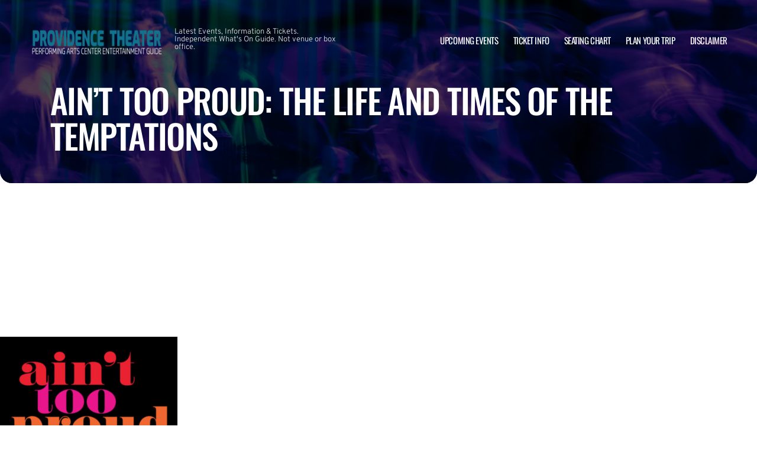

--- FILE ---
content_type: text/html; charset=UTF-8
request_url: http://www.providencetheater.com/aint-too-proud-the-life-and-times-of-the-temptations-21/
body_size: 9546
content:

<!doctype html>
<html dir="ltr" lang="en-US">
<head>
	<meta charset="UTF-8">
	<meta name="viewport" content="width=device-width, initial-scale=1">
	
  <link rel="shortcut icon" href="/wp-content/themes/puretonic-yellowball/favicon.ico">

	<title>Ain’t Too Proud: The Life and Times of The Temptations | Providence Performing Arts Center</title>

		<!-- All in One SEO 4.9.2 - aioseo.com -->
	<meta name="robots" content="max-image-preview:large" />
	<link rel="canonical" href="http://www.providencetheater.com/aint-too-proud-the-life-and-times-of-the-temptations-21/" />
	<meta name="generator" content="All in One SEO (AIOSEO) 4.9.2" />
		<!-- All in One SEO -->

<link rel='dns-prefetch' href='//cdn.jsdelivr.net' />
<link rel='dns-prefetch' href='//cdnjs.cloudflare.com' />
<link rel='dns-prefetch' href='//ajax.googleapis.com' />
<link rel="alternate" title="oEmbed (JSON)" type="application/json+oembed" href="http://www.providencetheater.com/wp-json/oembed/1.0/embed?url=http%3A%2F%2Fwww.providencetheater.com%2Faint-too-proud-the-life-and-times-of-the-temptations-21%2F" />
<link rel="alternate" title="oEmbed (XML)" type="text/xml+oembed" href="http://www.providencetheater.com/wp-json/oembed/1.0/embed?url=http%3A%2F%2Fwww.providencetheater.com%2Faint-too-proud-the-life-and-times-of-the-temptations-21%2F&#038;format=xml" />
<style id='wp-img-auto-sizes-contain-inline-css'>
img:is([sizes=auto i],[sizes^="auto," i]){contain-intrinsic-size:3000px 1500px}
/*# sourceURL=wp-img-auto-sizes-contain-inline-css */
</style>
<style id='classic-theme-styles-inline-css'>
/*! This file is auto-generated */
.wp-block-button__link{color:#fff;background-color:#32373c;border-radius:9999px;box-shadow:none;text-decoration:none;padding:calc(.667em + 2px) calc(1.333em + 2px);font-size:1.125em}.wp-block-file__button{background:#32373c;color:#fff;text-decoration:none}
/*# sourceURL=/wp-includes/css/classic-themes.min.css */
</style>
<link rel='stylesheet' id='puretem-css' href='http://www.providencetheater.com/wp-content/plugins/pure-tonic-event-manager/assets/css/puretem.css?ver=6.9' media='all' />
<link rel='stylesheet' id='puretonic-yellowball-style-css' href='http://www.providencetheater.com/wp-content/themes/puretonic-yellowball/style.css?ver=1.3.10' media='all' />
<link rel='stylesheet' id='puretonic-yellowball-normalize-css' href='http://www.providencetheater.com/wp-content/themes/puretonic-yellowball/style-normalize.css?ver=1.3.10' media='all' />
<link rel='stylesheet' id='puretonic-yellowball-main-css' href='http://www.providencetheater.com/wp-content/themes/puretonic-yellowball/assets/css/main.css?ver=1.3.10' media='all' />
<link rel='stylesheet' id='puretonic-yellowball-custom-css' href='http://www.providencetheater.com/wp-content/themes/puretonic-yellowball/assets/css/custom.css?ver=1.3.10' media='all' />
<link rel='stylesheet' id='aos-css-css' href='https://cdnjs.cloudflare.com/ajax/libs/aos/2.3.4/aos.css?ver=6.9' media='all' />
<link rel='stylesheet' id='wp-color-picker-css' href='http://www.providencetheater.com/wp-admin/css/color-picker.min.css?ver=6.9' media='all' />
<link rel='stylesheet' id='bos-searchbox-css' href='http://www.providencetheater.com/wp-content/plugins/bookingcom-official-searchbox/assets/css/bos_searchbox.css?ver=6.9' media='all' />
<link rel='stylesheet' id='jquery-ui-css' href='http://www.providencetheater.com/wp-content/plugins/bookingcom-official-searchbox/assets/css/jquery-ui.css?ver=6.9' media='all' />
<link rel='stylesheet' id='bos-date-range-picker-style-css' href='http://www.providencetheater.com/wp-content/plugins/bookingcom-official-searchbox/assets/css/daterangepicker.css?ver=6.9' media='all' />
<link rel='stylesheet' id='bos-dynamic_style-css' href='http://www.providencetheater.com/wp-content/plugins/bookingcom-official-searchbox/assets/css/bos_dynamic.css?ver=6.9' media='all' />
<script src="http://www.providencetheater.com/wp-includes/js/jquery/jquery.min.js?ver=3.7.1" id="jquery-core-js"></script>
<script src="http://www.providencetheater.com/wp-includes/js/jquery/jquery-migrate.min.js?ver=3.4.1" id="jquery-migrate-js"></script>
<link rel="https://api.w.org/" href="http://www.providencetheater.com/wp-json/" /><link rel="alternate" title="JSON" type="application/json" href="http://www.providencetheater.com/wp-json/wp/v2/media/27691" /><link rel="EditURI" type="application/rsd+xml" title="RSD" href="http://www.providencetheater.com/xmlrpc.php?rsd" />
<meta name="generator" content="WordPress 6.9" />
<link rel='shortlink' href='http://www.providencetheater.com/?p=27691' />
<meta name="og:sitename" content="Providence Performing Arts Center"><meta name="og:type" content="website"><meta name="author" content="Providence Performing Arts Center">
  <style type="text/css">
    :root {
      --main-color: #4E8CAF;      --secondary-color: #1A2026;    }
    
    /* preload css for pagespeed */
@font-face {
  font-family: 'Overpass';
  font-style: normal;
  font-weight: 100 900;
  font-display: swap;
  src: url(https://fonts.gstatic.com/s/overpass/v13/qFdH35WCmI96Ajtm81GlU9s.woff2) format('woff2');
  unicode-range: U+0000-00FF, U+0131, U+0152-0153, U+02BB-02BC, U+02C6, U+02DA, U+02DC, U+0304, U+0308, U+0329, U+2000-206F, U+2074, U+20AC, U+2122, U+2191, U+2193, U+2212, U+2215, U+FEFF, U+FFFD;
}
@font-face {
  font-family: 'Oswald';
  font-style: normal;
  font-weight: 200 700;
  font-display: swap;
  src: url(https://fonts.gstatic.com/s/oswald/v53/TK3iWkUHHAIjg752GT8G.woff2) format('woff2');
  unicode-range: U+0000-00FF, U+0131, U+0152-0153, U+02BB-02BC, U+02C6, U+02DA, U+02DC, U+0304, U+0308, U+0329, U+2000-206F, U+2074, U+20AC, U+2122, U+2191, U+2193, U+2212, U+2215, U+FEFF, U+FFFD;
}

.home .swiper-slide.homepage-hero-slide {
    margin-right: 25px;
}

@media(max-width:767px){
.single-post .tn_results_container:empty {
    height: 40px;
    margin-bottom: 24px;
}
.single-post .tn_results_container:empty + script + .tn_results_container {
    position: relative;
    margin-top: -64px;
}

.page-id-4803 .hotel-slider.swiper > .swiper-wrapper:not(.swiper-initialized) .card.swiper-slide {
    flex: 0 0 86.568%;
    margin-right: 10px;
}
.home .swiper-slide.homepage-hero-slide {
    margin-right: 10px;
}
}

.home .swiper-pagination.home-hero-pag {
    display: inline-block;
    width: 100%;
    min-height: 16px;
}

.inner-page-hero * {
    opacity: 1 !important;
    animation: none !important;
    transform: none !important;
}

.category .shows-cards {
    opacity: 1 !important;
    animation: none !important;
}

@media(min-width:1100px){
	.postid-4564 section.breadcrumb-block > .site-container {
    padding-top: 59px !important;
}
	.page-id-4803 .hotel-slider.swiper > .swiper-wrapper:not(.swiper-initialized) .card.swiper-slide {
    flex: 0 0 40.271%;
    margin-right: 25px;
}
	
.single-event.postid-4564 section.event-single-hero > .site-container {
        padding-bottom: 129px !important;
    }

.single-event section.event-single-hero > .site-container {
    padding-bottom: 326px !important;
}
}
.adsbygoogle {
    min-height: 280px;
}

.footer-bottom .logo-container img {
    max-width: 225px;
}

@font-face {
  font-family: 'Overpass';
  font-style: italic;
  font-weight: 100 900;
  font-display: swap;
  src: url(https://fonts.gstatic.com/s/overpass/v13/qFdB35WCmI96Ajtm81GgY9nqxw.woff2) format('woff2');
  unicode-range: U+0000-00FF, U+0131, U+0152-0153, U+02BB-02BC, U+02C6, U+02DA, U+02DC, U+0304, U+0308, U+0329, U+2000-206F, U+2074, U+20AC, U+2122, U+2191, U+2193, U+2212, U+2215, U+FEFF, U+FFFD;
}

.page-id-4803 .partner-hotels-slider [data-aos^=fade][data-aos^=fade] {
    opacity: 1 !important;
    visibility: visible;
	animation:none !important;
	transform:none !important;
}


.page-template-page-light-sidebar-php .main-body.inner-container [data-aos^=fade][data-aos^=fade] {
    opacity: 1 !important;
    visibility: visible !important;
    animation: none !important;
    transform: none !important;
}
	  
    
    
  </style>
  
  
            
        <script type="application/ld+json">
            {
            "@context": "http://schema.org",    
            "@type":"EventVenue",
            "name":"Providence Performing Arts Center",
                          "alternateName": ["Providence Theater", "Providence Performing Arts Center Tickets"],
                          "description": "Latest events and tickets for Providence Performing Arts Center.",
                        "image": "http://www.providencetheater.com/wp-content/uploads/2025/03/ppac.webp",
                        "address":{
                    "@type":"PostalAddress",
                    "streetAddress":"220 Weybosset Street",
                    "addressLocality":"Providence",
                    "addressRegion":"Rhode Island",
                    "postalCode":"02903",
                    "addressCountry":"United States"
                    }            }
        </script>
            
        
            
            
            
            
            
            
            
            
            
  <link rel="stylesheet" href="https://cdnjs.cloudflare.com/ajax/libs/Swiper/9.4.1/swiper-bundle.css" integrity="sha512-Aeqz1zfbRIQHDPsvEobXzaeXDyh8CUqRdvy6QBCQEbxIc/vazrTdpjEufMbxSW61+7a5vIDDuGh8z5IekVG0YA==" crossorigin="anonymous" referrerpolicy="no-referrer" />
  <link rel="preconnect" href="https://fonts.googleapis.com">
  <link rel="preconnect" href="https://fonts.gstatic.com" crossorigin>
  <link href="https://fonts.googleapis.com/css2?family=Oswald:wght@300;400;500;600;700&family=Overpass:ital,wght@0,100;0,200;0,300;0,400;0,500;0,600;0,700;0,800;1,100;1,200;1,300;1,400;1,500;1,600;1,700;1,800&display=swap" rel="stylesheet">
<style id='global-styles-inline-css'>
:root{--wp--preset--aspect-ratio--square: 1;--wp--preset--aspect-ratio--4-3: 4/3;--wp--preset--aspect-ratio--3-4: 3/4;--wp--preset--aspect-ratio--3-2: 3/2;--wp--preset--aspect-ratio--2-3: 2/3;--wp--preset--aspect-ratio--16-9: 16/9;--wp--preset--aspect-ratio--9-16: 9/16;--wp--preset--color--black: #000000;--wp--preset--color--cyan-bluish-gray: #abb8c3;--wp--preset--color--white: #ffffff;--wp--preset--color--pale-pink: #f78da7;--wp--preset--color--vivid-red: #cf2e2e;--wp--preset--color--luminous-vivid-orange: #ff6900;--wp--preset--color--luminous-vivid-amber: #fcb900;--wp--preset--color--light-green-cyan: #7bdcb5;--wp--preset--color--vivid-green-cyan: #00d084;--wp--preset--color--pale-cyan-blue: #8ed1fc;--wp--preset--color--vivid-cyan-blue: #0693e3;--wp--preset--color--vivid-purple: #9b51e0;--wp--preset--gradient--vivid-cyan-blue-to-vivid-purple: linear-gradient(135deg,rgb(6,147,227) 0%,rgb(155,81,224) 100%);--wp--preset--gradient--light-green-cyan-to-vivid-green-cyan: linear-gradient(135deg,rgb(122,220,180) 0%,rgb(0,208,130) 100%);--wp--preset--gradient--luminous-vivid-amber-to-luminous-vivid-orange: linear-gradient(135deg,rgb(252,185,0) 0%,rgb(255,105,0) 100%);--wp--preset--gradient--luminous-vivid-orange-to-vivid-red: linear-gradient(135deg,rgb(255,105,0) 0%,rgb(207,46,46) 100%);--wp--preset--gradient--very-light-gray-to-cyan-bluish-gray: linear-gradient(135deg,rgb(238,238,238) 0%,rgb(169,184,195) 100%);--wp--preset--gradient--cool-to-warm-spectrum: linear-gradient(135deg,rgb(74,234,220) 0%,rgb(151,120,209) 20%,rgb(207,42,186) 40%,rgb(238,44,130) 60%,rgb(251,105,98) 80%,rgb(254,248,76) 100%);--wp--preset--gradient--blush-light-purple: linear-gradient(135deg,rgb(255,206,236) 0%,rgb(152,150,240) 100%);--wp--preset--gradient--blush-bordeaux: linear-gradient(135deg,rgb(254,205,165) 0%,rgb(254,45,45) 50%,rgb(107,0,62) 100%);--wp--preset--gradient--luminous-dusk: linear-gradient(135deg,rgb(255,203,112) 0%,rgb(199,81,192) 50%,rgb(65,88,208) 100%);--wp--preset--gradient--pale-ocean: linear-gradient(135deg,rgb(255,245,203) 0%,rgb(182,227,212) 50%,rgb(51,167,181) 100%);--wp--preset--gradient--electric-grass: linear-gradient(135deg,rgb(202,248,128) 0%,rgb(113,206,126) 100%);--wp--preset--gradient--midnight: linear-gradient(135deg,rgb(2,3,129) 0%,rgb(40,116,252) 100%);--wp--preset--font-size--small: 13px;--wp--preset--font-size--medium: 20px;--wp--preset--font-size--large: 36px;--wp--preset--font-size--x-large: 42px;--wp--preset--spacing--20: 0.44rem;--wp--preset--spacing--30: 0.67rem;--wp--preset--spacing--40: 1rem;--wp--preset--spacing--50: 1.5rem;--wp--preset--spacing--60: 2.25rem;--wp--preset--spacing--70: 3.38rem;--wp--preset--spacing--80: 5.06rem;--wp--preset--shadow--natural: 6px 6px 9px rgba(0, 0, 0, 0.2);--wp--preset--shadow--deep: 12px 12px 50px rgba(0, 0, 0, 0.4);--wp--preset--shadow--sharp: 6px 6px 0px rgba(0, 0, 0, 0.2);--wp--preset--shadow--outlined: 6px 6px 0px -3px rgb(255, 255, 255), 6px 6px rgb(0, 0, 0);--wp--preset--shadow--crisp: 6px 6px 0px rgb(0, 0, 0);}:where(.is-layout-flex){gap: 0.5em;}:where(.is-layout-grid){gap: 0.5em;}body .is-layout-flex{display: flex;}.is-layout-flex{flex-wrap: wrap;align-items: center;}.is-layout-flex > :is(*, div){margin: 0;}body .is-layout-grid{display: grid;}.is-layout-grid > :is(*, div){margin: 0;}:where(.wp-block-columns.is-layout-flex){gap: 2em;}:where(.wp-block-columns.is-layout-grid){gap: 2em;}:where(.wp-block-post-template.is-layout-flex){gap: 1.25em;}:where(.wp-block-post-template.is-layout-grid){gap: 1.25em;}.has-black-color{color: var(--wp--preset--color--black) !important;}.has-cyan-bluish-gray-color{color: var(--wp--preset--color--cyan-bluish-gray) !important;}.has-white-color{color: var(--wp--preset--color--white) !important;}.has-pale-pink-color{color: var(--wp--preset--color--pale-pink) !important;}.has-vivid-red-color{color: var(--wp--preset--color--vivid-red) !important;}.has-luminous-vivid-orange-color{color: var(--wp--preset--color--luminous-vivid-orange) !important;}.has-luminous-vivid-amber-color{color: var(--wp--preset--color--luminous-vivid-amber) !important;}.has-light-green-cyan-color{color: var(--wp--preset--color--light-green-cyan) !important;}.has-vivid-green-cyan-color{color: var(--wp--preset--color--vivid-green-cyan) !important;}.has-pale-cyan-blue-color{color: var(--wp--preset--color--pale-cyan-blue) !important;}.has-vivid-cyan-blue-color{color: var(--wp--preset--color--vivid-cyan-blue) !important;}.has-vivid-purple-color{color: var(--wp--preset--color--vivid-purple) !important;}.has-black-background-color{background-color: var(--wp--preset--color--black) !important;}.has-cyan-bluish-gray-background-color{background-color: var(--wp--preset--color--cyan-bluish-gray) !important;}.has-white-background-color{background-color: var(--wp--preset--color--white) !important;}.has-pale-pink-background-color{background-color: var(--wp--preset--color--pale-pink) !important;}.has-vivid-red-background-color{background-color: var(--wp--preset--color--vivid-red) !important;}.has-luminous-vivid-orange-background-color{background-color: var(--wp--preset--color--luminous-vivid-orange) !important;}.has-luminous-vivid-amber-background-color{background-color: var(--wp--preset--color--luminous-vivid-amber) !important;}.has-light-green-cyan-background-color{background-color: var(--wp--preset--color--light-green-cyan) !important;}.has-vivid-green-cyan-background-color{background-color: var(--wp--preset--color--vivid-green-cyan) !important;}.has-pale-cyan-blue-background-color{background-color: var(--wp--preset--color--pale-cyan-blue) !important;}.has-vivid-cyan-blue-background-color{background-color: var(--wp--preset--color--vivid-cyan-blue) !important;}.has-vivid-purple-background-color{background-color: var(--wp--preset--color--vivid-purple) !important;}.has-black-border-color{border-color: var(--wp--preset--color--black) !important;}.has-cyan-bluish-gray-border-color{border-color: var(--wp--preset--color--cyan-bluish-gray) !important;}.has-white-border-color{border-color: var(--wp--preset--color--white) !important;}.has-pale-pink-border-color{border-color: var(--wp--preset--color--pale-pink) !important;}.has-vivid-red-border-color{border-color: var(--wp--preset--color--vivid-red) !important;}.has-luminous-vivid-orange-border-color{border-color: var(--wp--preset--color--luminous-vivid-orange) !important;}.has-luminous-vivid-amber-border-color{border-color: var(--wp--preset--color--luminous-vivid-amber) !important;}.has-light-green-cyan-border-color{border-color: var(--wp--preset--color--light-green-cyan) !important;}.has-vivid-green-cyan-border-color{border-color: var(--wp--preset--color--vivid-green-cyan) !important;}.has-pale-cyan-blue-border-color{border-color: var(--wp--preset--color--pale-cyan-blue) !important;}.has-vivid-cyan-blue-border-color{border-color: var(--wp--preset--color--vivid-cyan-blue) !important;}.has-vivid-purple-border-color{border-color: var(--wp--preset--color--vivid-purple) !important;}.has-vivid-cyan-blue-to-vivid-purple-gradient-background{background: var(--wp--preset--gradient--vivid-cyan-blue-to-vivid-purple) !important;}.has-light-green-cyan-to-vivid-green-cyan-gradient-background{background: var(--wp--preset--gradient--light-green-cyan-to-vivid-green-cyan) !important;}.has-luminous-vivid-amber-to-luminous-vivid-orange-gradient-background{background: var(--wp--preset--gradient--luminous-vivid-amber-to-luminous-vivid-orange) !important;}.has-luminous-vivid-orange-to-vivid-red-gradient-background{background: var(--wp--preset--gradient--luminous-vivid-orange-to-vivid-red) !important;}.has-very-light-gray-to-cyan-bluish-gray-gradient-background{background: var(--wp--preset--gradient--very-light-gray-to-cyan-bluish-gray) !important;}.has-cool-to-warm-spectrum-gradient-background{background: var(--wp--preset--gradient--cool-to-warm-spectrum) !important;}.has-blush-light-purple-gradient-background{background: var(--wp--preset--gradient--blush-light-purple) !important;}.has-blush-bordeaux-gradient-background{background: var(--wp--preset--gradient--blush-bordeaux) !important;}.has-luminous-dusk-gradient-background{background: var(--wp--preset--gradient--luminous-dusk) !important;}.has-pale-ocean-gradient-background{background: var(--wp--preset--gradient--pale-ocean) !important;}.has-electric-grass-gradient-background{background: var(--wp--preset--gradient--electric-grass) !important;}.has-midnight-gradient-background{background: var(--wp--preset--gradient--midnight) !important;}.has-small-font-size{font-size: var(--wp--preset--font-size--small) !important;}.has-medium-font-size{font-size: var(--wp--preset--font-size--medium) !important;}.has-large-font-size{font-size: var(--wp--preset--font-size--large) !important;}.has-x-large-font-size{font-size: var(--wp--preset--font-size--x-large) !important;}
/*# sourceURL=global-styles-inline-css */
</style>
</head>

<body class="attachment wp-singular attachment-template-default single single-attachment postid-27691 attachmentid-27691 attachment-png wp-custom-logo wp-theme-puretonic-yellowball page page-body">

<header class="site-header">
  <div class="site-container">
    <div class="logo-container">
      <a class="logo" href="http://www.providencetheater.com/">
        <img src="http://www.providencetheater.com/wp-content/uploads/2025/12/PROVIDENCE-PAC-LOGO.png" alt="Providence Performing Arts Center" width="225" height="75">      </a>

      <p class="after-text" style="max-width: 280px; height: auto; font-size: 13px; line-height: 13px; font-weight: 300; color: #ddd">
        Latest Events, Information &amp; Tickets. Independent What&#039;s On Guide. Not venue or box office.      </p>
    </div>

    <ul id="menu-mainmenu" class="menu-container"><li id="menu-item-38" class="menu-item menu-item-type-post_type menu-item-object-page menu-item-38"><a href="http://www.providencetheater.com/events/">Upcoming Events</a></li>
<li id="menu-item-36" class="menu-item menu-item-type-post_type menu-item-object-page menu-item-36"><a href="http://www.providencetheater.com/ticket-info/">Ticket Info</a></li>
<li id="menu-item-37" class="menu-item menu-item-type-post_type menu-item-object-page menu-item-37"><a href="http://www.providencetheater.com/seating-chart/">Seating Chart</a></li>
<li id="menu-item-28325" class="menu-item menu-item-type-post_type menu-item-object-page menu-item-28325"><a href="http://www.providencetheater.com/plan-your-trip/">Plan your trip</a></li>
<li id="menu-item-94" class="menu-item menu-item-type-post_type menu-item-object-page menu-item-94"><a href="http://www.providencetheater.com/disclaimer/">Disclaimer</a></li>
</ul>
    <div class="burger-icon">
      <span class="line top"></span>
      <svg xmlns="http://www.w3.org/2000/svg" width="15.828" height="15.828" viewBox="0 0 15.828 15.828">
        <g id="Group_6730" data-name="Group 6730" transform="translate(-352.586 -28.586)">
          <line id="Line_7" data-name="Line 7" y1="13" x2="13" transform="translate(354 30)" fill="none" stroke="#fff" stroke-linecap="round" stroke-width="2"/>
          <line id="Line_7-2" data-name="Line 7" x2="13" y2="13" transform="translate(354 30)" fill="none" stroke="#fff" stroke-linecap="round" stroke-width="2"/>
        </g>
      </svg>
      <span class="line bottom"></span>
    </div>
  </div>
</header>
<style>
  .inner-page-hero {
    background-image: url('http://www.providencetheater.com/wp-content/themes/puretonic-yellowball/assets/images/info-hero-background.webp');
  }
</style>

<div class="main">
  <section class="inner-page-hero overflow-hidden">
    <div class="site-container">
      <h1 class="heading h2" data-aos="fade-up">
        Ain&#8217;t Too Proud: The Life and Times of The Temptations      </h1>
    </div>
  </section>
  <div class="clear pT60"></div>

  <!--<div class="width-content">-->
    <script async src="//pagead2.googlesyndication.com/pagead/js/adsbygoogle.js"></script>
<!-- NewTheme-Responsive-Text -->
<ins class="adsbygoogle"
     style="display:block;background-color:transparent;"
     data-ad-client="ca-pub-2783012870533657"
     data-ad-slot="1489656471"
     data-ad-format="auto"
     data-full-width-responsive="true"></ins>
<script>
(adsbygoogle = window.adsbygoogle || []).push({});
</script><p class="attachment"><a href='/wp-content/uploads/2023/08/214464552-performer_image_185-7.png'><img fetchpriority="high" decoding="async" width="300" height="241" src="/wp-content/uploads/2023/08/214464552-performer_image_185-7-300x241.png" class="attachment-medium size-medium" alt="" /></a></p>
  <!--</div>-->
  <div class="clear pT60"></div>
</div>


</div>


<footer class="site-footer">
  <div class="footer-contact-banner" data-aos="slide-up" style="background-image: url('http://www.providencetheater.com/wp-content/themes/puretonic-yellowball/assets/images/footer-cta-banner-bg.webp');">
    <div class="site-container">
      <h2 class="large-heading">Want the latest gig announcements?</h2>
      <div class="form-container" id="email-box-content">
          <p class="form-heading" style="color:#fff">Sign up for our newsletter and get $5 off your first order! You will also receive a monthly "What's On Guide" to your email!</p>
    
        <form id="email-form" action="http://www.providencetheater.com/wp-content/themes/puretonic-yellowball/subscribe.php" class="form" target="_blank">
    
             <div class="form-row">
         <label id="answerlabel" for="answer" class="input-container" style="font-size: .8rem; color: #fff; text-align: right;">
             To prevent spam, please enter the answer:
         </label>
            <input id="answer" name="answer" type="text" required placeholder="7 + 7"
                   style="
    border: solid 1px #fff;
    border-radius: 50px;
    background-color: unset;
    padding: 15px;
    font-size: 14px;
    font-weight: 300;
    color: #fff;
    line-height: 19px;
    width: 70px;
    ">
                        <input id="cid" type="hidden" name="cid" value="14">
     </div>       
         
    
    <div class="form-row" id="newsletter-signup-form">
      <label for="email-field" class="input-container">
        <input id="emailaddr" name="email" type="email" required placeholder="Enter your email address...">
      </label>
          <input type="hidden" name="domain" value="www.providencetheater.com">
          <input type="hidden" name="sitename" value="Providence Performing Arts Center">
          <input type="hidden" name="affid" value="">
          
          <button class="btn btn-white" name="subscribe">SUBSCRIBE</button>
    </div>
    <!--
    <div class="form-row">
      <div class="input-container checkbox-container">
        <input id='ts-and-cs' name='ts-and-cs' type="checkbox" required>

        <label for="ts-and-cs" class="">
          I agree to the terms and conditions
        </label>
      </div>
    </div>
    -->
    <p class="disclaimer">By subscribing to this news letter you will receive regular updates from a third party with upcoming concerts and entertainment events.</p>
  </form>      </div>
    </div>
  </div>
    
    
  <div class="footer-contact-banner footer-app-banner" data-aos="slide-up" style="background-image: url('http://www.providencetheater.com/wp-content/themes/puretonic-yellowball/assets/images/app-banner-color.webp');border-radius:0">
    <div class="site-container">
        <div class="large-heading app-title">
            <h2>DOWNLOAD THE APP</h2>           
            <h3>Receive 5% Off All Tickets</h3>
            
            <p class="app-info">
                Download and use the mobile app to automatically receive 5% off all ticket purchases.<br>
                Available on Android and iPhone devices.
           </p>
            
             <p class="app-buttons">
              <a href="https://play.google.com/store/apps/details?id=app.ticketsqueeze.android" target="_blank"><img src="http://www.providencetheater.com/wp-content/themes/puretonic-yellowball/assets/images/app-store-google.webp" alt="download from googleplay store" class="app-button-google"/></a>
              <a href="https://apps.apple.com/us/app/ticket-squeeze/id6744442357" target="_blank"><img src="http://www.providencetheater.com/wp-content/themes/puretonic-yellowball/assets/images/app-store-apple.webp" alt="download from apple app store" class="app-button-apple"/></a>
          </p>
        </div>
      
      <div class="form-container" id="email-box-content">
          <img src="http://www.providencetheater.com/wp-content/themes/puretonic-yellowball/assets/images/app.webp" alt="ticket squeeze app"/>
      </div>
        
    </div>
  </div>
    

  <div class="main-footer">
    <div class="site-container">
              <div class="top-container">
          <div class="footer-heading">			<div class="textwidget">Independent guide linking to ticket resale marketplace.</div>
		</div>
        </div>
      
              <div class="footer-menus">
          <div id="nav_menu-2" class="col widget widget_nav_menu"><div class="menu-items"><h6 class="col-heading">INFO</h6><div class="menu-info-container"><ul id="menu-info" class="menu"><li id="menu-item-28281" class="menu-item menu-item-type-post_type menu-item-object-page current_page_parent menu-item-28281"><a href="http://www.providencetheater.com/announcements/">Announcements</a></li>
<li id="menu-item-28283" class="menu-item menu-item-type-post_type menu-item-object-page menu-item-28283"><a href="http://www.providencetheater.com/hotels-near-by/">Hotels Nearby</a></li>
<li id="menu-item-28324" class="menu-item menu-item-type-post_type menu-item-object-page menu-item-28324"><a href="http://www.providencetheater.com/faqs-for-ppac/">FAQs</a></li>
<li id="menu-item-28282" class="menu-item menu-item-type-post_type menu-item-object-page menu-item-28282"><a href="http://www.providencetheater.com/contact/">Contact</a></li>
</ul></div></div></div><div id="nav_menu-3" class="col widget widget_nav_menu"><div class="menu-items"><h6 class="col-heading">VENUE</h6><div class="menu-venue-container"><ul id="menu-venue" class="menu"><li id="menu-item-28285" class="menu-item menu-item-type-post_type menu-item-object-page menu-item-28285"><a href="http://www.providencetheater.com/information/">Information</a></li>
<li id="menu-item-28327" class="menu-item menu-item-type-post_type menu-item-object-page menu-item-28327"><a href="http://www.providencetheater.com/rules/">Rules</a></li>
<li id="menu-item-28286" class="menu-item menu-item-type-post_type menu-item-object-page menu-item-28286"><a href="http://www.providencetheater.com/parking/">Parking</a></li>
<li id="menu-item-28284" class="menu-item menu-item-type-post_type menu-item-object-page menu-item-28284"><a href="http://www.providencetheater.com/address/">Address</a></li>
</ul></div></div></div><div id="nav_menu-4" class="col widget widget_nav_menu"><div class="menu-items"><h6 class="col-heading">EVENTS</h6><div class="menu-events-container"><ul id="menu-events" class="menu"><li id="menu-item-28287" class="menu-item menu-item-type-post_type menu-item-object-page menu-item-28287"><a href="http://www.providencetheater.com/archive/">Archive</a></li>
<li id="menu-item-28291" class="menu-item menu-item-type-taxonomy menu-item-object-category menu-item-28291"><a href="http://www.providencetheater.com/category/theatre/">Theatre</a></li>
<li id="menu-item-28288" class="menu-item menu-item-type-taxonomy menu-item-object-category menu-item-28288"><a href="http://www.providencetheater.com/category/comedy/">Comedy</a></li>
<li id="menu-item-28289" class="menu-item menu-item-type-taxonomy menu-item-object-category menu-item-28289"><a href="http://www.providencetheater.com/category/concerts/">Concerts</a></li>
<li id="menu-item-28358" class="menu-item menu-item-type-taxonomy menu-item-object-category menu-item-28358"><a href="http://www.providencetheater.com/category/broadway/">Broadway Shows</a></li>
</ul></div></div></div><div id="puretem-address-sidebar-2" class="col widget widget_puretem-address-sidebar"><div class="menu-items"><h6 class="col-heading"><h6 class="col-heading">ADDRESS</h6></h6>             <p class="address">Providence Performing Arts Center,
                220 Weybosset Street,
                Providence,
                Rhode Island 02903,
                United States</p>
                             <a class="tel-link" href="tel:(401) 421-2787">(401) 421-2787</a>
                             </div></div>        </div>
      
      <div class="footer-bottom">
        <a class="logo-container" href="http://www.providencetheater.com/">
          <img src="http://www.providencetheater.com/wp-content/uploads/2025/12/PROVIDENCE-PAC-LOGO.png" alt="Providence Performing Arts Center">        </a>

        <div class="right-container">
                      <div class="social-icons">
              
                              <a href="https://www.facebook.com/Fans-Of-Providence-Performing-Arts-198941980825365/" class="icon" target="_blank">
                  <svg xmlns="http://www.w3.org/2000/svg" width="21.313" height="21.184" viewBox="0 0 21.313 21.184">
                    <path id="facebook page" data-name="facebook page" d="M21.656-8.25A10.654,10.654,0,0,0,11-18.906,10.654,10.654,0,0,0,.344-8.25,10.66,10.66,0,0,0,9.335,2.277V-5.17H6.628V-8.25H9.335V-10.6c0-2.671,1.59-4.146,4.025-4.146a16.4,16.4,0,0,1,2.386.208v2.621H14.4a1.54,1.54,0,0,0-1.736,1.664v2H15.62l-.473,3.08H12.665V2.277A10.66,10.66,0,0,0,21.656-8.25Z" transform="translate(-0.344 18.906)" fill="#fff"/>
                  </svg>
                </a>
              
              
                          </div>
          
          <ul id="menu-footerlegal" class="policies-menu"><li id="menu-item-47" class="menu-item menu-item-type-post_type menu-item-object-page menu-item-privacy-policy menu-item-47"><a rel="privacy-policy" href="http://www.providencetheater.com/privacy-policy/">Privacy Policy</a></li>
<li id="menu-item-48" class="menu-item menu-item-type-post_type menu-item-object-page menu-item-48"><a href="http://www.providencetheater.com/disclaimer/">Disclaimer</a></li>
</ul>        </div>
      </div>
    </div>
  </div>
</footer>

<script type="speculationrules">
{"prefetch":[{"source":"document","where":{"and":[{"href_matches":"/*"},{"not":{"href_matches":["/wp-*.php","/wp-admin/*","/wp-content/uploads/*","/wp-content/*","/wp-content/plugins/*","/wp-content/themes/puretonic-yellowball/*","/*\\?(.+)"]}},{"not":{"selector_matches":"a[rel~=\"nofollow\"]"}},{"not":{"selector_matches":".no-prefetch, .no-prefetch a"}}]},"eagerness":"conservative"}]}
</script>
<script type="module" src="http://www.providencetheater.com/wp-content/plugins/all-in-one-seo-pack/dist/Lite/assets/table-of-contents.95d0dfce.js?ver=4.9.2" id="aioseo/js/src/vue/standalone/blocks/table-of-contents/frontend.js-js"></script>
<script src="https://cdn.jsdelivr.net/npm/aos@2.3.4/dist/aos.js?ver=2.3.4" id="aos-js"></script>
<script src="http://www.providencetheater.com/wp-content/themes/puretonic-yellowball/assets/js/gsap.min.js?ver=3.9.2" id="gsap-js"></script>
<script src="http://www.providencetheater.com/wp-content/themes/puretonic-yellowball/assets/js/ScrollTrigger.min.js?ver=3.9.2" id="scroll-trigger-js"></script>
<script src="http://www.providencetheater.com/wp-content/themes/puretonic-yellowball/assets/js/SplitText.min.js?ver=3.9.2" id="split-text-js"></script>
<script src="http://www.providencetheater.com/wp-content/themes/puretonic-yellowball/assets/js/perfect-scrollbar.min.js?ver=3.9.2" id="perfect-scrollbar-js"></script>
<script src="https://cdnjs.cloudflare.com/ajax/libs/Swiper/9.4.1/swiper-bundle.min.js?ver=9.4.1" id="swiper-js"></script>
<script src="http://www.providencetheater.com/wp-includes/js/dist/vendor/moment.min.js?ver=2.30.1" id="moment-js"></script>
<script id="moment-js-after">
moment.updateLocale( 'en_US', {"months":["January","February","March","April","May","June","July","August","September","October","November","December"],"monthsShort":["Jan","Feb","Mar","Apr","May","Jun","Jul","Aug","Sep","Oct","Nov","Dec"],"weekdays":["Sunday","Monday","Tuesday","Wednesday","Thursday","Friday","Saturday"],"weekdaysShort":["Sun","Mon","Tue","Wed","Thu","Fri","Sat"],"week":{"dow":1},"longDateFormat":{"LT":"g:i a","LTS":null,"L":null,"LL":"F j, Y","LLL":"F j, Y g:i a","LLLL":null}} );
//# sourceURL=moment-js-after
</script>
<script src="http://www.providencetheater.com/wp-content/themes/puretonic-yellowball/assets/js/data-picker.js?ver=1.3.10" id="puretonic-yellowball-data-picker-js"></script>
<script src="//ajax.googleapis.com/ajax/libs/jqueryui/1.10.3/jquery-ui.min.js?ver=1.10.3" id="jquery-ui-js"></script>
<script src="http://www.providencetheater.com/wp-content/themes/puretonic-yellowball/assets/js/app.js?ver=1.3.10" id="puretonic-yellowball-app-js"></script>
<script src="http://www.providencetheater.com/wp-content/themes/puretonic-yellowball/assets/js/newsletter.js?ver=1.3.10" id="puretonic-newsletter-js"></script>
<script src="http://www.providencetheater.com/wp-content/plugins/bookingcom-official-searchbox/assets/js/moment-with-locales.min.js?ver=6.9" id="bos-moment-js"></script>
<script src="http://www.providencetheater.com/wp-content/plugins/bookingcom-official-searchbox/assets/js/bos_main.js?ver=6.9" id="bos-main-js"></script>
<script src="http://www.providencetheater.com/wp-content/plugins/bookingcom-official-searchbox/assets/js/daterangepicker.js?ver=6.9" id="bos-date-range-picker-js"></script>
<script id="bos-date-js-extra">
var objectL10n = {"destinationErrorMsg":"Sorry, we need at least part of the name to start searching.","updating":"Updating...","close":"Close","placeholder":"e.g. city, region, district or specific hotel","noSpecificDate":" I don't have specific dates yet ","language":"en_US","main_title":"Search hotels and more...","dest_title":"Destination","checkin_title":"Check-in date","checkout_title":"Check-out date","submit_title":"Search","aid":"304142","dest_type":"select","flexible_dates":"0","logo_enabled":"1","logodim":"blue_150x25","logopos":"left","fields_border_radius":"0","sb_border_radius":"0","buttonpos":"right","selected_datecolor":"#0071c2","bgcolor":"#febb02","dest_bgcolor":"#FFFFFF","dest_textcolor":"#003580","headline_textsize":"19","headline_textcolor":"#003580","textcolor":"#003580","flexdate_textcolor":"#003580","date_textcolor":"#003580","date_bgcolor":"#FFFFFF","submit_bgcolor":"#0896FF","submit_bordercolor":"#0896FF","submit_textcolor":"#FFFFFF","is_light_color":"","show_weeknumbers":"0","calendar_selected_bgcolor":"#0071c2","calendar_selected_textcolor":"#FFFFFF","calendar_daynames_color":"#003580","aid_starts_with_four":"Affiliate ID is different from partner ID: should start with a 1, 3, 8 or 9. Please change it.","images_js_path":"http://www.providencetheater.com/wp-content/plugins/bookingcom-official-searchbox/assets/images","target_path":"searchresults.html","domain":"https://www.booking.com/","settings":{"aid":"397294","widget_width":"100%","calendar":1,"month_format":"short","flexible_dates":1,"logodim":"blue_150x25","buttonpos":"right","logopos":"left","destination":"Providence, Rhode Island","dest_type":"select","dest_id":"","display_in_custom_post_types":"","bgcolor":"#364351","textcolor":"#ffffff","submit_bgcolor":"#12718d","submit_bordercolor":"#12718d","submit_textcolor":"#FFFFFF","maintitle":"","dest_title":"","checkin":"","checkout":"","submit":""}};
//# sourceURL=bos-date-js-extra
</script>
<script src="http://www.providencetheater.com/wp-content/plugins/bookingcom-official-searchbox/assets/js/bos_date.js?ver=6.9" id="bos-date-js"></script>


<script defer src="https://static.cloudflareinsights.com/beacon.min.js/vcd15cbe7772f49c399c6a5babf22c1241717689176015" integrity="sha512-ZpsOmlRQV6y907TI0dKBHq9Md29nnaEIPlkf84rnaERnq6zvWvPUqr2ft8M1aS28oN72PdrCzSjY4U6VaAw1EQ==" data-cf-beacon='{"version":"2024.11.0","token":"126fee4867944269b2a33feee0904672","r":1,"server_timing":{"name":{"cfCacheStatus":true,"cfEdge":true,"cfExtPri":true,"cfL4":true,"cfOrigin":true,"cfSpeedBrain":true},"location_startswith":null}}' crossorigin="anonymous"></script>
</body>
</html>

--- FILE ---
content_type: text/html; charset=utf-8
request_url: https://www.google.com/recaptcha/api2/aframe
body_size: 265
content:
<!DOCTYPE HTML><html><head><meta http-equiv="content-type" content="text/html; charset=UTF-8"></head><body><script nonce="mNfem3NK7MPpkxNn93mHAw">/** Anti-fraud and anti-abuse applications only. See google.com/recaptcha */ try{var clients={'sodar':'https://pagead2.googlesyndication.com/pagead/sodar?'};window.addEventListener("message",function(a){try{if(a.source===window.parent){var b=JSON.parse(a.data);var c=clients[b['id']];if(c){var d=document.createElement('img');d.src=c+b['params']+'&rc='+(localStorage.getItem("rc::a")?sessionStorage.getItem("rc::b"):"");window.document.body.appendChild(d);sessionStorage.setItem("rc::e",parseInt(sessionStorage.getItem("rc::e")||0)+1);localStorage.setItem("rc::h",'1769349903493');}}}catch(b){}});window.parent.postMessage("_grecaptcha_ready", "*");}catch(b){}</script></body></html>